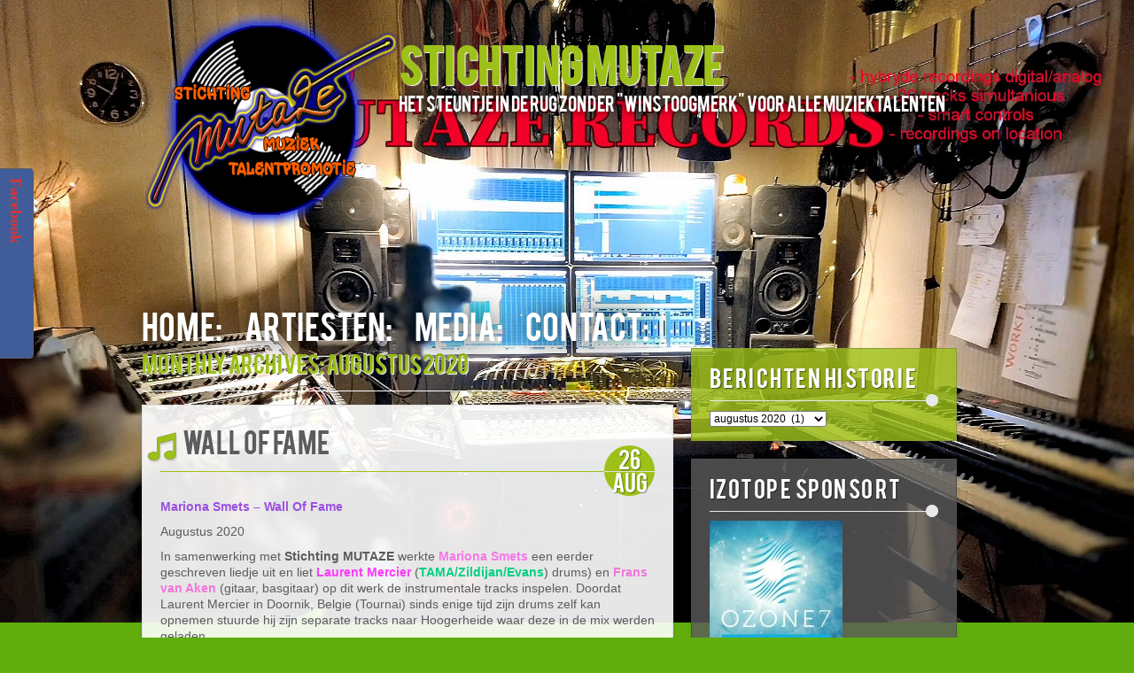

--- FILE ---
content_type: text/html; charset=UTF-8
request_url: http://mutaze.nl/index.php/2020/08/
body_size: 47604
content:
<!DOCTYPE html>
<!--[if IE 7]>
<html id="ie7" lang="nl-NL">
<![endif]-->
<!--[if IE 8]>
<html id="ie8" lang="nl-NL">
<![endif]-->
<!--[if !(IE 7) | !(IE 8)  ]><!-->
<html lang="nl-NL">
<!--<![endif]-->
<head>
<meta charset="UTF-8" />
<meta name="viewport" content="width=device-width" />
<title>augustus 2020 - STICHTING MUTAZE</title>
<link rel="profile" href="http://gmpg.org/xfn/11" />
<link rel="pingback" href="http://mutaze.nl/xmlrpc.php" />
<!--[if lt IE 9]>
<script src="http://mutaze.nl/wp-content/themes/music/js/html5.js" type="text/javascript"></script>
<![endif]-->
<meta name='robots' content='noindex, follow' />

	<!-- This site is optimized with the Yoast SEO plugin v20.5 - https://yoast.com/wordpress/plugins/seo/ -->
	<meta property="og:locale" content="nl_NL" />
	<meta property="og:type" content="website" />
	<meta property="og:title" content="augustus 2020 - STICHTING MUTAZE" />
	<meta property="og:url" content="http://mutaze.nl/index.php/2020/08/" />
	<meta property="og:site_name" content="STICHTING MUTAZE" />
	<meta name="twitter:card" content="summary_large_image" />
	<script type="application/ld+json" class="yoast-schema-graph">{"@context":"https://schema.org","@graph":[{"@type":"CollectionPage","@id":"http://mutaze.nl/index.php/2020/08/","url":"http://mutaze.nl/index.php/2020/08/","name":"augustus 2020 - STICHTING MUTAZE","isPartOf":{"@id":"https://mutaze.nl/#website"},"breadcrumb":{"@id":"http://mutaze.nl/index.php/2020/08/#breadcrumb"},"inLanguage":"nl-NL"},{"@type":"BreadcrumbList","@id":"http://mutaze.nl/index.php/2020/08/#breadcrumb","itemListElement":[{"@type":"ListItem","position":1,"name":"Home","item":"https://mutaze.nl/"},{"@type":"ListItem","position":2,"name":"Archief voor augustus 2020"}]},{"@type":"WebSite","@id":"https://mutaze.nl/#website","url":"https://mutaze.nl/","name":"STICHTING MUTAZE","description":"het steuntje in de rug zonder &quot;winstoogmerk&quot; voor alle muziektalenten","potentialAction":[{"@type":"SearchAction","target":{"@type":"EntryPoint","urlTemplate":"https://mutaze.nl/?s={search_term_string}"},"query-input":"required name=search_term_string"}],"inLanguage":"nl-NL"}]}</script>
	<!-- / Yoast SEO plugin. -->


<link rel="alternate" type="application/rss+xml" title="STICHTING MUTAZE &raquo; feed" href="http://mutaze.nl/index.php/feed/" />
<link rel="alternate" type="application/rss+xml" title="STICHTING MUTAZE &raquo; reactiesfeed" href="http://mutaze.nl/index.php/comments/feed/" />
<script type="text/javascript">
window._wpemojiSettings = {"baseUrl":"https:\/\/s.w.org\/images\/core\/emoji\/14.0.0\/72x72\/","ext":".png","svgUrl":"https:\/\/s.w.org\/images\/core\/emoji\/14.0.0\/svg\/","svgExt":".svg","source":{"concatemoji":"http:\/\/mutaze.nl\/wp-includes\/js\/wp-emoji-release.min.js?ver=6.2.8"}};
/*! This file is auto-generated */
!function(e,a,t){var n,r,o,i=a.createElement("canvas"),p=i.getContext&&i.getContext("2d");function s(e,t){p.clearRect(0,0,i.width,i.height),p.fillText(e,0,0);e=i.toDataURL();return p.clearRect(0,0,i.width,i.height),p.fillText(t,0,0),e===i.toDataURL()}function c(e){var t=a.createElement("script");t.src=e,t.defer=t.type="text/javascript",a.getElementsByTagName("head")[0].appendChild(t)}for(o=Array("flag","emoji"),t.supports={everything:!0,everythingExceptFlag:!0},r=0;r<o.length;r++)t.supports[o[r]]=function(e){if(p&&p.fillText)switch(p.textBaseline="top",p.font="600 32px Arial",e){case"flag":return s("\ud83c\udff3\ufe0f\u200d\u26a7\ufe0f","\ud83c\udff3\ufe0f\u200b\u26a7\ufe0f")?!1:!s("\ud83c\uddfa\ud83c\uddf3","\ud83c\uddfa\u200b\ud83c\uddf3")&&!s("\ud83c\udff4\udb40\udc67\udb40\udc62\udb40\udc65\udb40\udc6e\udb40\udc67\udb40\udc7f","\ud83c\udff4\u200b\udb40\udc67\u200b\udb40\udc62\u200b\udb40\udc65\u200b\udb40\udc6e\u200b\udb40\udc67\u200b\udb40\udc7f");case"emoji":return!s("\ud83e\udef1\ud83c\udffb\u200d\ud83e\udef2\ud83c\udfff","\ud83e\udef1\ud83c\udffb\u200b\ud83e\udef2\ud83c\udfff")}return!1}(o[r]),t.supports.everything=t.supports.everything&&t.supports[o[r]],"flag"!==o[r]&&(t.supports.everythingExceptFlag=t.supports.everythingExceptFlag&&t.supports[o[r]]);t.supports.everythingExceptFlag=t.supports.everythingExceptFlag&&!t.supports.flag,t.DOMReady=!1,t.readyCallback=function(){t.DOMReady=!0},t.supports.everything||(n=function(){t.readyCallback()},a.addEventListener?(a.addEventListener("DOMContentLoaded",n,!1),e.addEventListener("load",n,!1)):(e.attachEvent("onload",n),a.attachEvent("onreadystatechange",function(){"complete"===a.readyState&&t.readyCallback()})),(e=t.source||{}).concatemoji?c(e.concatemoji):e.wpemoji&&e.twemoji&&(c(e.twemoji),c(e.wpemoji)))}(window,document,window._wpemojiSettings);
</script>
<style type="text/css">
img.wp-smiley,
img.emoji {
	display: inline !important;
	border: none !important;
	box-shadow: none !important;
	height: 1em !important;
	width: 1em !important;
	margin: 0 0.07em !important;
	vertical-align: -0.1em !important;
	background: none !important;
	padding: 0 !important;
}
</style>
	<link rel='stylesheet' id='twb-open-sans-css' href='https://fonts.googleapis.com/css?family=Open+Sans%3A300%2C400%2C500%2C600%2C700%2C800&#038;display=swap&#038;ver=6.2.8' type='text/css' media='all' />
<link rel='stylesheet' id='twb-global-css' href='http://mutaze.nl/wp-content/plugins/form-maker/booster/assets/css/global.css?ver=1.0.0' type='text/css' media='all' />
<link rel='stylesheet' id='wp-block-library-css' href='http://mutaze.nl/wp-includes/css/dist/block-library/style.min.css?ver=6.2.8' type='text/css' media='all' />
<link rel='stylesheet' id='wpda_like_box_gutenberg_css-css' href='http://mutaze.nl/wp-content/plugins/like-box/includes/gutenberg/style.css?ver=6.2.8' type='text/css' media='all' />
<link rel='stylesheet' id='classic-theme-styles-css' href='http://mutaze.nl/wp-includes/css/classic-themes.min.css?ver=6.2.8' type='text/css' media='all' />
<style id='global-styles-inline-css' type='text/css'>
body{--wp--preset--color--black: #000000;--wp--preset--color--cyan-bluish-gray: #abb8c3;--wp--preset--color--white: #ffffff;--wp--preset--color--pale-pink: #f78da7;--wp--preset--color--vivid-red: #cf2e2e;--wp--preset--color--luminous-vivid-orange: #ff6900;--wp--preset--color--luminous-vivid-amber: #fcb900;--wp--preset--color--light-green-cyan: #7bdcb5;--wp--preset--color--vivid-green-cyan: #00d084;--wp--preset--color--pale-cyan-blue: #8ed1fc;--wp--preset--color--vivid-cyan-blue: #0693e3;--wp--preset--color--vivid-purple: #9b51e0;--wp--preset--gradient--vivid-cyan-blue-to-vivid-purple: linear-gradient(135deg,rgba(6,147,227,1) 0%,rgb(155,81,224) 100%);--wp--preset--gradient--light-green-cyan-to-vivid-green-cyan: linear-gradient(135deg,rgb(122,220,180) 0%,rgb(0,208,130) 100%);--wp--preset--gradient--luminous-vivid-amber-to-luminous-vivid-orange: linear-gradient(135deg,rgba(252,185,0,1) 0%,rgba(255,105,0,1) 100%);--wp--preset--gradient--luminous-vivid-orange-to-vivid-red: linear-gradient(135deg,rgba(255,105,0,1) 0%,rgb(207,46,46) 100%);--wp--preset--gradient--very-light-gray-to-cyan-bluish-gray: linear-gradient(135deg,rgb(238,238,238) 0%,rgb(169,184,195) 100%);--wp--preset--gradient--cool-to-warm-spectrum: linear-gradient(135deg,rgb(74,234,220) 0%,rgb(151,120,209) 20%,rgb(207,42,186) 40%,rgb(238,44,130) 60%,rgb(251,105,98) 80%,rgb(254,248,76) 100%);--wp--preset--gradient--blush-light-purple: linear-gradient(135deg,rgb(255,206,236) 0%,rgb(152,150,240) 100%);--wp--preset--gradient--blush-bordeaux: linear-gradient(135deg,rgb(254,205,165) 0%,rgb(254,45,45) 50%,rgb(107,0,62) 100%);--wp--preset--gradient--luminous-dusk: linear-gradient(135deg,rgb(255,203,112) 0%,rgb(199,81,192) 50%,rgb(65,88,208) 100%);--wp--preset--gradient--pale-ocean: linear-gradient(135deg,rgb(255,245,203) 0%,rgb(182,227,212) 50%,rgb(51,167,181) 100%);--wp--preset--gradient--electric-grass: linear-gradient(135deg,rgb(202,248,128) 0%,rgb(113,206,126) 100%);--wp--preset--gradient--midnight: linear-gradient(135deg,rgb(2,3,129) 0%,rgb(40,116,252) 100%);--wp--preset--duotone--dark-grayscale: url('#wp-duotone-dark-grayscale');--wp--preset--duotone--grayscale: url('#wp-duotone-grayscale');--wp--preset--duotone--purple-yellow: url('#wp-duotone-purple-yellow');--wp--preset--duotone--blue-red: url('#wp-duotone-blue-red');--wp--preset--duotone--midnight: url('#wp-duotone-midnight');--wp--preset--duotone--magenta-yellow: url('#wp-duotone-magenta-yellow');--wp--preset--duotone--purple-green: url('#wp-duotone-purple-green');--wp--preset--duotone--blue-orange: url('#wp-duotone-blue-orange');--wp--preset--font-size--small: 13px;--wp--preset--font-size--medium: 20px;--wp--preset--font-size--large: 36px;--wp--preset--font-size--x-large: 42px;--wp--preset--spacing--20: 0.44rem;--wp--preset--spacing--30: 0.67rem;--wp--preset--spacing--40: 1rem;--wp--preset--spacing--50: 1.5rem;--wp--preset--spacing--60: 2.25rem;--wp--preset--spacing--70: 3.38rem;--wp--preset--spacing--80: 5.06rem;--wp--preset--shadow--natural: 6px 6px 9px rgba(0, 0, 0, 0.2);--wp--preset--shadow--deep: 12px 12px 50px rgba(0, 0, 0, 0.4);--wp--preset--shadow--sharp: 6px 6px 0px rgba(0, 0, 0, 0.2);--wp--preset--shadow--outlined: 6px 6px 0px -3px rgba(255, 255, 255, 1), 6px 6px rgba(0, 0, 0, 1);--wp--preset--shadow--crisp: 6px 6px 0px rgba(0, 0, 0, 1);}:where(.is-layout-flex){gap: 0.5em;}body .is-layout-flow > .alignleft{float: left;margin-inline-start: 0;margin-inline-end: 2em;}body .is-layout-flow > .alignright{float: right;margin-inline-start: 2em;margin-inline-end: 0;}body .is-layout-flow > .aligncenter{margin-left: auto !important;margin-right: auto !important;}body .is-layout-constrained > .alignleft{float: left;margin-inline-start: 0;margin-inline-end: 2em;}body .is-layout-constrained > .alignright{float: right;margin-inline-start: 2em;margin-inline-end: 0;}body .is-layout-constrained > .aligncenter{margin-left: auto !important;margin-right: auto !important;}body .is-layout-constrained > :where(:not(.alignleft):not(.alignright):not(.alignfull)){max-width: var(--wp--style--global--content-size);margin-left: auto !important;margin-right: auto !important;}body .is-layout-constrained > .alignwide{max-width: var(--wp--style--global--wide-size);}body .is-layout-flex{display: flex;}body .is-layout-flex{flex-wrap: wrap;align-items: center;}body .is-layout-flex > *{margin: 0;}:where(.wp-block-columns.is-layout-flex){gap: 2em;}.has-black-color{color: var(--wp--preset--color--black) !important;}.has-cyan-bluish-gray-color{color: var(--wp--preset--color--cyan-bluish-gray) !important;}.has-white-color{color: var(--wp--preset--color--white) !important;}.has-pale-pink-color{color: var(--wp--preset--color--pale-pink) !important;}.has-vivid-red-color{color: var(--wp--preset--color--vivid-red) !important;}.has-luminous-vivid-orange-color{color: var(--wp--preset--color--luminous-vivid-orange) !important;}.has-luminous-vivid-amber-color{color: var(--wp--preset--color--luminous-vivid-amber) !important;}.has-light-green-cyan-color{color: var(--wp--preset--color--light-green-cyan) !important;}.has-vivid-green-cyan-color{color: var(--wp--preset--color--vivid-green-cyan) !important;}.has-pale-cyan-blue-color{color: var(--wp--preset--color--pale-cyan-blue) !important;}.has-vivid-cyan-blue-color{color: var(--wp--preset--color--vivid-cyan-blue) !important;}.has-vivid-purple-color{color: var(--wp--preset--color--vivid-purple) !important;}.has-black-background-color{background-color: var(--wp--preset--color--black) !important;}.has-cyan-bluish-gray-background-color{background-color: var(--wp--preset--color--cyan-bluish-gray) !important;}.has-white-background-color{background-color: var(--wp--preset--color--white) !important;}.has-pale-pink-background-color{background-color: var(--wp--preset--color--pale-pink) !important;}.has-vivid-red-background-color{background-color: var(--wp--preset--color--vivid-red) !important;}.has-luminous-vivid-orange-background-color{background-color: var(--wp--preset--color--luminous-vivid-orange) !important;}.has-luminous-vivid-amber-background-color{background-color: var(--wp--preset--color--luminous-vivid-amber) !important;}.has-light-green-cyan-background-color{background-color: var(--wp--preset--color--light-green-cyan) !important;}.has-vivid-green-cyan-background-color{background-color: var(--wp--preset--color--vivid-green-cyan) !important;}.has-pale-cyan-blue-background-color{background-color: var(--wp--preset--color--pale-cyan-blue) !important;}.has-vivid-cyan-blue-background-color{background-color: var(--wp--preset--color--vivid-cyan-blue) !important;}.has-vivid-purple-background-color{background-color: var(--wp--preset--color--vivid-purple) !important;}.has-black-border-color{border-color: var(--wp--preset--color--black) !important;}.has-cyan-bluish-gray-border-color{border-color: var(--wp--preset--color--cyan-bluish-gray) !important;}.has-white-border-color{border-color: var(--wp--preset--color--white) !important;}.has-pale-pink-border-color{border-color: var(--wp--preset--color--pale-pink) !important;}.has-vivid-red-border-color{border-color: var(--wp--preset--color--vivid-red) !important;}.has-luminous-vivid-orange-border-color{border-color: var(--wp--preset--color--luminous-vivid-orange) !important;}.has-luminous-vivid-amber-border-color{border-color: var(--wp--preset--color--luminous-vivid-amber) !important;}.has-light-green-cyan-border-color{border-color: var(--wp--preset--color--light-green-cyan) !important;}.has-vivid-green-cyan-border-color{border-color: var(--wp--preset--color--vivid-green-cyan) !important;}.has-pale-cyan-blue-border-color{border-color: var(--wp--preset--color--pale-cyan-blue) !important;}.has-vivid-cyan-blue-border-color{border-color: var(--wp--preset--color--vivid-cyan-blue) !important;}.has-vivid-purple-border-color{border-color: var(--wp--preset--color--vivid-purple) !important;}.has-vivid-cyan-blue-to-vivid-purple-gradient-background{background: var(--wp--preset--gradient--vivid-cyan-blue-to-vivid-purple) !important;}.has-light-green-cyan-to-vivid-green-cyan-gradient-background{background: var(--wp--preset--gradient--light-green-cyan-to-vivid-green-cyan) !important;}.has-luminous-vivid-amber-to-luminous-vivid-orange-gradient-background{background: var(--wp--preset--gradient--luminous-vivid-amber-to-luminous-vivid-orange) !important;}.has-luminous-vivid-orange-to-vivid-red-gradient-background{background: var(--wp--preset--gradient--luminous-vivid-orange-to-vivid-red) !important;}.has-very-light-gray-to-cyan-bluish-gray-gradient-background{background: var(--wp--preset--gradient--very-light-gray-to-cyan-bluish-gray) !important;}.has-cool-to-warm-spectrum-gradient-background{background: var(--wp--preset--gradient--cool-to-warm-spectrum) !important;}.has-blush-light-purple-gradient-background{background: var(--wp--preset--gradient--blush-light-purple) !important;}.has-blush-bordeaux-gradient-background{background: var(--wp--preset--gradient--blush-bordeaux) !important;}.has-luminous-dusk-gradient-background{background: var(--wp--preset--gradient--luminous-dusk) !important;}.has-pale-ocean-gradient-background{background: var(--wp--preset--gradient--pale-ocean) !important;}.has-electric-grass-gradient-background{background: var(--wp--preset--gradient--electric-grass) !important;}.has-midnight-gradient-background{background: var(--wp--preset--gradient--midnight) !important;}.has-small-font-size{font-size: var(--wp--preset--font-size--small) !important;}.has-medium-font-size{font-size: var(--wp--preset--font-size--medium) !important;}.has-large-font-size{font-size: var(--wp--preset--font-size--large) !important;}.has-x-large-font-size{font-size: var(--wp--preset--font-size--x-large) !important;}
.wp-block-navigation a:where(:not(.wp-element-button)){color: inherit;}
:where(.wp-block-columns.is-layout-flex){gap: 2em;}
.wp-block-pullquote{font-size: 1.5em;line-height: 1.6;}
</style>
<link rel='stylesheet' id='music-style-css' href='http://mutaze.nl/wp-content/themes/music/style.css?ver=6.2.8' type='text/css' media='all' />
<link rel='stylesheet' id='youtube-channel-gallery-css' href='http://mutaze.nl/wp-content/plugins/youtube-channel-gallery/styles.css?ver=6.2.8' type='text/css' media='all' />
<link rel='stylesheet' id='jquery.magnific-popup-css' href='http://mutaze.nl/wp-content/plugins/youtube-channel-gallery/magnific-popup.css?ver=6.2.8' type='text/css' media='all' />
<link rel='stylesheet' id='animated-css' href='http://mutaze.nl/wp-content/plugins/like-box/includes/style/effects.css?ver=6.2.8' type='text/css' media='all' />
<link rel='stylesheet' id='front_end_like_box-css' href='http://mutaze.nl/wp-content/plugins/like-box/includes/style/style.css?ver=6.2.8' type='text/css' media='all' />
<link rel='stylesheet' id='dashicons-css' href='http://mutaze.nl/wp-includes/css/dashicons.min.css?ver=6.2.8' type='text/css' media='all' />
<link rel='stylesheet' id='thickbox-css' href='http://mutaze.nl/wp-includes/js/thickbox/thickbox.css?ver=6.2.8' type='text/css' media='all' />
<script type='text/javascript' src='http://mutaze.nl/wp-includes/js/jquery/jquery.min.js?ver=3.6.4' id='jquery-core-js'></script>
<script type='text/javascript' src='http://mutaze.nl/wp-includes/js/jquery/jquery-migrate.min.js?ver=3.4.0' id='jquery-migrate-js'></script>
<script type='text/javascript' src='http://mutaze.nl/wp-content/plugins/form-maker/booster/assets/js/circle-progress.js?ver=1.2.2' id='twb-circle-js'></script>
<script type='text/javascript' id='twb-global-js-extra'>
/* <![CDATA[ */
var twb = {"nonce":"aad3fca22a","ajax_url":"http:\/\/mutaze.nl\/wp-admin\/admin-ajax.php","plugin_url":"http:\/\/mutaze.nl\/wp-content\/plugins\/form-maker\/booster","href":"http:\/\/mutaze.nl\/wp-admin\/admin.php?page=twb_form-maker"};
var twb = {"nonce":"aad3fca22a","ajax_url":"http:\/\/mutaze.nl\/wp-admin\/admin-ajax.php","plugin_url":"http:\/\/mutaze.nl\/wp-content\/plugins\/form-maker\/booster","href":"http:\/\/mutaze.nl\/wp-admin\/admin.php?page=twb_form-maker"};
/* ]]> */
</script>
<script type='text/javascript' src='http://mutaze.nl/wp-content/plugins/form-maker/booster/assets/js/global.js?ver=1.0.0' id='twb-global-js'></script>
<script type='text/javascript' src='http://mutaze.nl/wp-content/plugins/like-box/includes/javascript/front_end_js.js?ver=6.2.8' id='like-box-front-end-js'></script>
<link rel="https://api.w.org/" href="http://mutaze.nl/index.php/wp-json/" /><link rel="EditURI" type="application/rsd+xml" title="RSD" href="http://mutaze.nl/xmlrpc.php?rsd" />
<link rel="wlwmanifest" type="application/wlwmanifest+xml" href="http://mutaze.nl/wp-includes/wlwmanifest.xml" />
<meta name="generator" content="WordPress 6.2.8" />
	<style type="text/css">
			#site-title a,
		#site-description {
			color: #074596 !important;
		}
		</style>
	<style type="text/css" id="custom-background-css">
body.custom-background { background-color: #60ad0d; background-image: url("http://mutaze.nl/wp-content/uploads/2021/12/studio-mutaze.jpg"); background-position: center top; background-size: contain; background-repeat: no-repeat; background-attachment: fixed; }
</style>
			<style type="text/css" id="wp-custom-css">
			#primary #content .post {
	background-color: rgba(255,255,255,0.9);
}

#header ul li a {
	color: #fff;
	text-shadow: 0px 0px 30px #000;
}

#site-description {
	color: #ffffff !important;
  text-shadow: 0px 0px 10px #000;
}		</style>
		</head>
<body class="archive date custom-background single-author">
<div id="page" class="hfeed">
	<div id="header">
    	<a href="http://mutaze.nl/" class="alignleft" title="STICHTING MUTAZE">
    	    		 <img src="http://mutaze.nl/wp-content/uploads/2017/06/cropped-cropped-pag3-actueel-2016_10_15-09_09_06-UTC.png" class="logo" alt="logo" />
    	     	</a> 
    	<h1 class="alignleft"><a href="http://mutaze.nl/">STICHTING MUTAZE</a></h1>
    	<h2 id="site-description" class="alignleft">het steuntje in de rug zonder &quot;winstoogmerk&quot; voor alle muziektalenten</h2>
        <div class="clr"></div>
		<div class="menu"><ul id="menu-menu" class="menu"><li id="menu-item-157" class="menu-item menu-item-type-custom menu-item-object-custom menu-item-home menu-item-has-children menu-item-157"><a title="berichten" href="http://mutaze.nl/">HOME:</a>
<ul class="sub-menu">
	<li id="menu-item-38" class="menu-item menu-item-type-post_type menu-item-object-page menu-item-38"><a href="http://mutaze.nl/index.php/het-mutaze-team/">Het MuTaZe Team</a></li>
	<li id="menu-item-239" class="menu-item menu-item-type-post_type menu-item-object-page menu-item-239"><a href="http://mutaze.nl/index.php/voordat-je-in-de-studio-gaat-opnemen/">VOORDAT JE IN DE STUDIO GAAT OPNEMEN!</a></li>
	<li id="menu-item-93" class="menu-item menu-item-type-post_type menu-item-object-page menu-item-93"><a href="http://mutaze.nl/index.php/informatie/onze-techniek/">Onze techniek</a></li>
	<li id="menu-item-147" class="menu-item menu-item-type-post_type menu-item-object-page menu-item-147"><a href="http://mutaze.nl/index.php/informatie/">MUTAZE voor jou?</a></li>
	<li id="menu-item-585" class="menu-item menu-item-type-post_type menu-item-object-page menu-item-585"><a href="http://mutaze.nl/index.php/studiopartners-van-mutaze/">STUDIOPARTNERS VAN MUTAZE:</a></li>
	<li id="menu-item-1233" class="menu-item menu-item-type-post_type menu-item-object-page menu-item-1233"><a href="http://mutaze.nl/index.php/coronaproof-met-mutaze/">CORONAPROOF met MUTAZE</a></li>
</ul>
</li>
<li id="menu-item-686" class="menu-item menu-item-type-post_type menu-item-object-page menu-item-has-children menu-item-686"><a href="http://mutaze.nl/index.php/artiestenpagina/">ARTIESTEN:</a>
<ul class="sub-menu">
	<li id="menu-item-1107" class="menu-item menu-item-type-post_type menu-item-object-page menu-item-1107"><a href="http://mutaze.nl/index.php/mariona-smets/">MARIONA SMETS</a></li>
	<li id="menu-item-1065" class="menu-item menu-item-type-post_type menu-item-object-page menu-item-1065"><a href="http://mutaze.nl/index.php/eddie-conard-musician-and-allrounder/">eddie conard, musician and allrounder</a></li>
	<li id="menu-item-611" class="menu-item menu-item-type-post_type menu-item-object-page menu-item-611"><a href="http://mutaze.nl/index.php/artiestenpagina-2/">DIRK VAN DER LINDEN</a></li>
	<li id="menu-item-925" class="menu-item menu-item-type-post_type menu-item-object-page menu-item-925"><a href="http://mutaze.nl/index.php/victor-da-costa-gitarist/">Victor da Costa, Gitarist</a></li>
	<li id="menu-item-671" class="menu-item menu-item-type-post_type menu-item-object-page menu-item-671"><a href="http://mutaze.nl/index.php/chris-van-nauw-gitarist/">Chris Van Nauw, gitarist</a></li>
	<li id="menu-item-871" class="menu-item menu-item-type-post_type menu-item-object-page menu-item-871"><a href="http://mutaze.nl/index.php/ron-lieberton-artiest-selfkantstudio/">RON LIEBERTON, ARTIEST / SELFKANTSTUDIO</a></li>
	<li id="menu-item-704" class="menu-item menu-item-type-post_type menu-item-object-page menu-item-704"><a href="http://mutaze.nl/index.php/jeff-wisnom/">Jeff Wisnom</a></li>
	<li id="menu-item-885" class="menu-item menu-item-type-post_type menu-item-object-page menu-item-885"><a href="http://mutaze.nl/index.php/maureen-alberg-vocalist/">MAUREEN ALBERG, VOCALIST</a></li>
	<li id="menu-item-732" class="menu-item menu-item-type-post_type menu-item-object-page menu-item-732"><a href="http://mutaze.nl/index.php/david-a-pritchett-songwriter/">David A. Pritchett, songwriter</a></li>
	<li id="menu-item-860" class="menu-item menu-item-type-post_type menu-item-object-page menu-item-860"><a href="http://mutaze.nl/index.php/jean-van-lint-vocals-and-contrabas/">Jean Van Lint (Vocals/Contrabas)</a></li>
	<li id="menu-item-739" class="menu-item menu-item-type-post_type menu-item-object-page menu-item-739"><a href="http://mutaze.nl/index.php/charllotte-karlsted-singer-and-songwriter/">Charllotte Karlsted, singer and songwriter</a></li>
	<li id="menu-item-769" class="menu-item menu-item-type-post_type menu-item-object-page menu-item-769"><a href="http://mutaze.nl/index.php/armand-nelen-singersongwriter/">ARMAND NELEN, singer/songwriter</a></li>
</ul>
</li>
<li id="menu-item-35" class="menu-item menu-item-type-post_type menu-item-object-page menu-item-has-children menu-item-35"><a href="http://mutaze.nl/index.php/informatie/">MEDIA:</a>
<ul class="sub-menu">
	<li id="menu-item-979" class="menu-item menu-item-type-post_type menu-item-object-page menu-item-979"><a href="http://mutaze.nl/index.php/pete-lincoln-in-de-cacaofabriek/">PETE LINCOLN in de CACAOFABRIEK</a></li>
	<li id="menu-item-171" class="menu-item menu-item-type-post_type menu-item-object-page menu-item-171"><a href="http://mutaze.nl/index.php/elsa-van-hermon-van-omroep-zeeland-in-gesprek-met-frans-van-aken-over-oprichting-mutaze/">Elsa van Hermon van OMroep Zeeland in gesprek met Frans van Aken over oprichting MUTAZE</a></li>
	<li id="menu-item-70" class="menu-item menu-item-type-post_type menu-item-object-page menu-item-70"><a href="http://mutaze.nl/index.php/tim-time-talent/">Tim Time Talent</a></li>
</ul>
</li>
<li id="menu-item-28" class="menu-item menu-item-type-post_type menu-item-object-page menu-item-has-children menu-item-28"><a href="http://mutaze.nl/index.php/contact/">CONTACT:</a>
<ul class="sub-menu">
	<li id="menu-item-31" class="menu-item menu-item-type-post_type menu-item-object-page menu-item-31"><a href="http://mutaze.nl/index.php/libro-de-visitas/">Gastenboek</a></li>
</ul>
</li>
</ul></div>	</div>
			<!-- #access -->

	<div id="main">

		<div id="primary"  >
			<div id="content" role="main">

			
				<header class="page-header">
					<h1 class="page-title">
													Monthly Archives: <span>augustus 2020</span>											</h1>
				</header>

				
								
						<article id="post-1175" class="post-1175 post type-post status-publish format-standard hentry category-uncategorized">
		<div class="note"></div>
        <header class="entry-header">
        							<h2 class="entry-title"><a href="http://mutaze.nl/index.php/2020/08/26/wall-of-fame/" title="Permalink to WALL OF FAME" rel="bookmark">WALL OF FAME</a> 
								<span class="date">			
					<div class="entry-meta">
						26<br />
		                aug					</div><!-- .entry-meta -->
				</span>
							</h2>

					</header><!-- .entry-header -->

				<div class="entry-content">
			
<p><strong><span class="has-inline-color has-vivid-purple-color">Mariona Smets &#8211; Wall Of Fame</span></strong></p>



<p>Augustus 2020</p>



<p>In samenwerking met <strong>Stichting MUTAZE</strong> werkte <a href="http://www.mariona.be"><span style="color:#f479e8" class="has-inline-color"><strong>Mariona Smets</strong></span></a> een eerder geschreven liedje uit en liet <a href="https://www.youtube.com/user/TamaBenelux/featured"><span style="color:#fd3bfd" class="has-inline-color"><strong>Laurent Mercier</strong></span></a> (<strong><a href="https://hoshinoeurope.com/tama-dealers-benelux/"><span class="has-inline-color has-vivid-green-cyan-color">TAMA/Zildijan/Evans</span></a></strong>) drums) en <a href="http://mutaze.nl/index.php/het-mutaze-team/"><span style="color:#f176db" class="has-inline-color"><strong>Frans van Aken</strong></span></a> (gitaar, basgitaar) op dit werk de instrumentale tracks inspelen. Doordat Laurent Mercier in Doornik, Belgie (Tournai) sinds enige tijd zijn drums zelf kan opnemen stuurde hij zijn separate tracks naar Hoogerheide waar deze in de mix werden geladen. </p>



<p>Covid-19 was voor Mariona Smets de reden om eerder dit jaar &#8220;In Quarantaine&#8221; te schrijven op een bestaande melodie en maakte er een heuse videoclip bij. Diverse vrienden van Stichting MUTAZE hebben geholpen met de totstandkoming van deze productie. Door een onverwacht succes besloot zij door te gaan met een aantal liedjes die zij eerder schreef. </p>



<div class="wp-block-image"><figure class="aligncenter size-large is-resized"><img decoding="async" src="http://mutaze.nl/wp-content/uploads/2020/08/117913193_10221111474447885_2732274100092083265_o_LI.jpg" alt="" class="wp-image-1182" width="422" height="754" srcset="http://mutaze.nl/wp-content/uploads/2020/08/117913193_10221111474447885_2732274100092083265_o_LI.jpg 336w, http://mutaze.nl/wp-content/uploads/2020/08/117913193_10221111474447885_2732274100092083265_o_LI-168x300.jpg 168w" sizes="(max-width: 422px) 100vw, 422px" /></figure></div>



<p>Na de vervaardiging van de complete backtrack heeft zij de leadvocals ingezongen met de LEWITT LCT441 Flex in de &#8220;vintage&#8221; (oude) Soundcraft studiomixer. Deze combinatie geeft een krachtig maar ruisvrij signaal in Cubase 10.5 Pro op 48.000 kHz/ 32bit. Op deze manier ontstaat er een leadsignaal met een groot frequentiespectrum en een flinke headroom. </p>



<p>Mariona Smets en Frans van Aken hebben samen de mixage voor hun rekening genomen en enige tijd later is de audiomix ook in de MUTAZE- studio gemastered. <a href="http://mariona.be/">http://mariona.be/</a></p>



<figure class="wp-block-embed-youtube wp-block-embed is-type-video is-provider-youtube wp-embed-aspect-16-9 wp-has-aspect-ratio"><div class="wp-block-embed__wrapper">
<iframe loading="lazy" title="Wall Of Fame - Mariona Smets - Official videoclip" width="584" height="329" src="https://www.youtube.com/embed/-d0nU4hY4qg?feature=oembed" frameborder="0" allow="accelerometer; autoplay; encrypted-media; gyroscope; picture-in-picture" allowfullscreen></iframe>
</div></figure>



<div class="wp-block-image"><figure class="aligncenter size-large is-resized"><img decoding="async" loading="lazy" src="http://mutaze.nl/wp-content/uploads/2020/08/117115878_3412899448742088_3343324028321780641_n.jpg" alt="" class="wp-image-1176" width="375" height="375" srcset="http://mutaze.nl/wp-content/uploads/2020/08/117115878_3412899448742088_3343324028321780641_n.jpg 960w, http://mutaze.nl/wp-content/uploads/2020/08/117115878_3412899448742088_3343324028321780641_n-300x300.jpg 300w, http://mutaze.nl/wp-content/uploads/2020/08/117115878_3412899448742088_3343324028321780641_n-150x150.jpg 150w, http://mutaze.nl/wp-content/uploads/2020/08/117115878_3412899448742088_3343324028321780641_n-768x768.jpg 768w" sizes="(max-width: 375px) 100vw, 375px" /></figure></div>



<p class="has-text-align-center"><a href="https://www.facebook.com/mariona.smets">https://www.facebook.com/mariona.smets</a></p>



<p></p>
					</div><!-- .entry-content -->
		
		<footer class="entry-meta">
						<div class="alignleft">
				<a href="http://mutaze.nl/index.php/2020/08/26/wall-of-fame/#respond" class="comments-link" >No comments</a>			</div>
			<span class="sep"> | </span>
						
												<span class="cat-links">
				<span class="entry-utility-prep entry-utility-prep-cat-links">Posted in</span> <a href="http://mutaze.nl/index.php/category/uncategorized/" rel="category tag">Uncategorized</a>			</span>
															
						
			
			            
            

					</footer><!-- .entry-meta -->
	</article><!-- #post-1175 -->

				
				
			
			</div><!-- #content -->
		</section><!-- #primary -->
		</div>
	<div id="secondary" class="widget-area" role="complementary">
		<aside id="archives-5" class="widget widget_archive"><h3 class="widget-title">BERICHTEN HISTORIE </h3>		<label class="screen-reader-text" for="archives-dropdown-5">BERICHTEN HISTORIE </label>
		<select id="archives-dropdown-5" name="archive-dropdown">
			
			<option value="">Maand selecteren</option>
				<option value='http://mutaze.nl/index.php/2022/12/'> december 2022 &nbsp;(1)</option>
	<option value='http://mutaze.nl/index.php/2021/12/'> december 2021 &nbsp;(1)</option>
	<option value='http://mutaze.nl/index.php/2021/03/'> maart 2021 &nbsp;(1)</option>
	<option value='http://mutaze.nl/index.php/2020/11/'> november 2020 &nbsp;(1)</option>
	<option value='http://mutaze.nl/index.php/2020/10/'> oktober 2020 &nbsp;(1)</option>
	<option value='http://mutaze.nl/index.php/2020/08/' selected='selected'> augustus 2020 &nbsp;(1)</option>
	<option value='http://mutaze.nl/index.php/2019/03/'> maart 2019 &nbsp;(1)</option>
	<option value='http://mutaze.nl/index.php/2018/09/'> september 2018 &nbsp;(1)</option>
	<option value='http://mutaze.nl/index.php/2017/10/'> oktober 2017 &nbsp;(1)</option>
	<option value='http://mutaze.nl/index.php/2017/08/'> augustus 2017 &nbsp;(1)</option>
	<option value='http://mutaze.nl/index.php/2017/05/'> mei 2017 &nbsp;(1)</option>
	<option value='http://mutaze.nl/index.php/2017/04/'> april 2017 &nbsp;(1)</option>
	<option value='http://mutaze.nl/index.php/2017/03/'> maart 2017 &nbsp;(1)</option>
	<option value='http://mutaze.nl/index.php/2017/02/'> februari 2017 &nbsp;(2)</option>
	<option value='http://mutaze.nl/index.php/2016/12/'> december 2016 &nbsp;(1)</option>
	<option value='http://mutaze.nl/index.php/2016/11/'> november 2016 &nbsp;(1)</option>
	<option value='http://mutaze.nl/index.php/2016/09/'> september 2016 &nbsp;(2)</option>
	<option value='http://mutaze.nl/index.php/2016/08/'> augustus 2016 &nbsp;(1)</option>
	<option value='http://mutaze.nl/index.php/2016/07/'> juli 2016 &nbsp;(3)</option>
	<option value='http://mutaze.nl/index.php/2016/06/'> juni 2016 &nbsp;(1)</option>
	<option value='http://mutaze.nl/index.php/2016/05/'> mei 2016 &nbsp;(1)</option>
	<option value='http://mutaze.nl/index.php/2016/04/'> april 2016 &nbsp;(2)</option>
	<option value='http://mutaze.nl/index.php/2016/03/'> maart 2016 &nbsp;(2)</option>
	<option value='http://mutaze.nl/index.php/2016/01/'> januari 2016 &nbsp;(1)</option>
	<option value='http://mutaze.nl/index.php/2015/12/'> december 2015 &nbsp;(3)</option>
	<option value='http://mutaze.nl/index.php/2015/11/'> november 2015 &nbsp;(3)</option>
	<option value='http://mutaze.nl/index.php/2015/10/'> oktober 2015 &nbsp;(3)</option>
	<option value='http://mutaze.nl/index.php/2015/09/'> september 2015 &nbsp;(5)</option>
	<option value='http://mutaze.nl/index.php/2015/06/'> juni 2015 &nbsp;(2)</option>
	<option value='http://mutaze.nl/index.php/2015/05/'> mei 2015 &nbsp;(3)</option>

		</select>

<script type="text/javascript">
/* <![CDATA[ */
(function() {
	var dropdown = document.getElementById( "archives-dropdown-5" );
	function onSelectChange() {
		if ( dropdown.options[ dropdown.selectedIndex ].value !== '' ) {
			document.location.href = this.options[ this.selectedIndex ].value;
		}
	}
	dropdown.onchange = onSelectChange;
})();
/* ]]> */
</script>
			</aside><aside id="widget_sp_image-13" class="widget widget_sp_image"><h3 class="widget-title">IZOTOPE sponsort </h3><a href="https://www.izotope.com/en/products/master-and-deliver/ozone-elements.html#&#038;panel1-1" target="_self" class="widget_sp_image-image-link" title="IZOTOPE sponsort "><img width="150" height="150" alt="IZOTOPE sponsort " class="attachment-thumbnail" style="max-width: 100%;" src="http://mutaze.nl/wp-content/uploads/2016/12/maxresdefault-150x150.jpg" /></a><div class="widget_sp_image-description" ><p>IZOTOPE sponsort Stichting MUTAZE met</p>
<p>OZONE 7 Elements mastering programma<br />
dit mastering programma is geïnstalleerd in onze<br />
CUBASEpro 9.5. Het resultaat is een duidelijkere, frissere, vollere MASTER; in vele gevallen maakt OZONE 7 de master volwassen......</p>
<p>Thanks IZOTOPE, we recommend you!</p>
</div></aside><aside id="widget_sp_image-9" class="widget widget_sp_image"><h3 class="widget-title">wordt donateur van stichting MUTAZE</h3><img width="250" height="250" alt="wordt donateur van stichting MUTAZE" class="attachment-full aligncenter" style="max-width: 100%;" srcset="http://mutaze.nl/wp-content/uploads/2015/11/timthumb.png 250w, http://mutaze.nl/wp-content/uploads/2015/11/timthumb-150x150.png 150w" sizes="(max-width: 250px) 100vw, 250px" src="http://mutaze.nl/wp-content/uploads/2015/11/timthumb.png" /><div class="widget_sp_image-description" ><p>Wilt U ons een financiële donatie doen om ons te steunen met de uitvoering van onze stichting? Steun met een bedrag dat u stort op Rabobank: rek nr:<br />
NL13 RABO 0305 5657 29 o.v.v. Donatie Stichting MUTAZE</p>
</div></aside><aside id="widget_sp_image-6" class="widget widget_sp_image"><h3 class="widget-title">Partnership with LUCY MALHEUR</h3><a href="http://lucymalheur.com/" target="_blank" class="widget_sp_image-image-link" title="Partnership with LUCY MALHEUR"><img width="260" height="260" alt="Wij werken samen met Lucy Malheur, Germany" class="attachment-full aligncenter" style="max-width: 100%;" srcset="http://mutaze.nl/wp-content/uploads/2015/10/ontheroad.jpg 260w, http://mutaze.nl/wp-content/uploads/2015/10/ontheroad-150x150.jpg 150w" sizes="(max-width: 260px) 100vw, 260px" src="http://mutaze.nl/wp-content/uploads/2015/10/ontheroad.jpg" /></a><div class="widget_sp_image-description" ><p>Projectmatige samenwerking met singer/songwriter/producent<br />
LUCY MALHEUR</p>
</div></aside><aside id="widget_sp_image-10" class="widget widget_sp_image"><h3 class="widget-title">HEEFT U EEN EVENT? &#8230;lees dan dit&#8230;.</h3><img width="300" height="169" alt="HEEFT U EEN EVENT? &#8230;lees dan dit&#8230;." class="attachment-medium" style="max-width: 100%;" srcset="http://mutaze.nl/wp-content/uploads/2016/01/11794062_1047267668625384_6163685161712891712_o-300x169.jpg 300w, http://mutaze.nl/wp-content/uploads/2016/01/11794062_1047267668625384_6163685161712891712_o-768x433.jpg 768w, http://mutaze.nl/wp-content/uploads/2016/01/11794062_1047267668625384_6163685161712891712_o-1024x577.jpg 1024w, http://mutaze.nl/wp-content/uploads/2016/01/11794062_1047267668625384_6163685161712891712_o-500x282.jpg 500w, http://mutaze.nl/wp-content/uploads/2016/01/11794062_1047267668625384_6163685161712891712_o.jpg 2048w" sizes="(max-width: 300px) 100vw, 300px" src="http://mutaze.nl/wp-content/uploads/2016/01/11794062_1047267668625384_6163685161712891712_o-300x169.jpg" /><div class="widget_sp_image-description" ><p>Heeft u een EVENEMENT waarbij Stichting MUTAZE u kan helpen en bijstaan met ARTIESTEN: richt u dan per email aan ons: info.mutaze@gmail.com</p>
<p>Voorbeeld:<br />
Krabbefoor 2015 Bergen op Zoom<br />
Event: TIM TIME TALENT STAGE</p>
</div></aside><aside id="text-3" class="widget widget_text"><h3 class="widget-title">Impressum</h3>			<div class="textwidget"><p>Stichting MuTaZe<br />
Muziek Talentpromotie Zeeland<br />
De Tulp 32<br />
4631AJ Hoogerheide</p>
<p>Telefoon: +31 649361776</p>
<p>KvK: 63221595</p>
<p>Rabobank: rek nr:<br />
NL13 RABO 0305 5657 29</p>
<p>BESTUUR: </p>
<p>A.Th.S. van der Wijst<br />
Hoogerheide,<br />
Voorzitter.</p>
<p>A.C. Bakker<br />
Bergen op Zoom,<br />
Secretaris.</p>
<p>F.J. van Aken<br />
Hoogerheide,<br />
Penningmeester en dagelijks bestuur.</p>
</div>
		</aside><aside id="search-4" class="widget widget_search"><h3 class="widget-title">zoek op onze website:</h3>      <form method="get" id="searchform" action="http://mutaze.nl/" class="whitebox">
        	<input class="searchinput" type="text" value="Search..." name="s" id="s" onblur="if (this.value == '') {this.value = 'Search...';}"  onfocus="if (this.value == 'Search...') {this.value = '';}" />
    		<input type="submit" class="submit" name="submit" id="searchsubmit" value="" />
       </form>
</aside><aside id="calendar-3" class="widget widget_calendar"><div id="calendar_wrap" class="calendar_wrap"><table id="wp-calendar" class="wp-calendar-table">
	<caption>augustus 2020</caption>
	<thead>
	<tr>
		<th scope="col" title="maandag">M</th>
		<th scope="col" title="dinsdag">D</th>
		<th scope="col" title="woensdag">W</th>
		<th scope="col" title="donderdag">D</th>
		<th scope="col" title="vrijdag">V</th>
		<th scope="col" title="zaterdag">Z</th>
		<th scope="col" title="zondag">Z</th>
	</tr>
	</thead>
	<tbody>
	<tr>
		<td colspan="5" class="pad">&nbsp;</td><td>1</td><td>2</td>
	</tr>
	<tr>
		<td>3</td><td>4</td><td>5</td><td>6</td><td>7</td><td>8</td><td>9</td>
	</tr>
	<tr>
		<td>10</td><td>11</td><td>12</td><td>13</td><td>14</td><td>15</td><td>16</td>
	</tr>
	<tr>
		<td>17</td><td>18</td><td>19</td><td>20</td><td>21</td><td>22</td><td>23</td>
	</tr>
	<tr>
		<td>24</td><td>25</td><td><a href="http://mutaze.nl/index.php/2020/08/26/" aria-label="Bericht gepubliceerd op 26 August 2020">26</a></td><td>27</td><td>28</td><td>29</td><td>30</td>
	</tr>
	<tr>
		<td>31</td>
		<td class="pad" colspan="6">&nbsp;</td>
	</tr>
	</tbody>
	</table><nav aria-label="Vorige en volgende maanden" class="wp-calendar-nav">
		<span class="wp-calendar-nav-prev"><a href="http://mutaze.nl/index.php/2019/03/">&laquo; mrt</a></span>
		<span class="pad">&nbsp;</span>
		<span class="wp-calendar-nav-next"><a href="http://mutaze.nl/index.php/2020/10/">okt &raquo;</a></span>
	</nav></div></aside><aside id="widget_sp_image-4" class="widget widget_sp_image"><h3 class="widget-title">Onze partner: stichting ZWFM en ZuidwestTV</h3><a href="http://www.zuidwesttv.nl/" target="_blank" class="widget_sp_image-image-link" title="Onze partner: stichting ZWFM en ZuidwestTV"><img width="109" height="109" alt="Onze partner: stichting ZWFM en ZuidwestTV" class="attachment-full aligncenter" style="max-width: 100%;" src="http://mutaze.nl/wp-content/uploads/2015/05/logo_zwfm.png" /></a><div class="widget_sp_image-description" ><p>ZuidWest TV, ZuidWest FM en ZuidWest Actueel vormen samen de streekomroep voor de gemeenten Bergen op Zoom, Roosendaal en Woensdrecht.</p>
</div></aside><aside id="widget_sp_image-5" class="widget widget_sp_image"><h3 class="widget-title">Onze partner: BX Radio</h3><a href="http://tunein.com/station/?StationId=253522" target="_self" class="widget_sp_image-image-link" title="Onze partner: BX Radio"><img width="552" height="156" alt="BX Radio" class="attachment-full" style="max-width: 100%;" srcset="http://mutaze.nl/wp-content/uploads/2015/09/11953272_840857686009444_1066441407267350718_n.jpg 552w, http://mutaze.nl/wp-content/uploads/2015/09/11953272_840857686009444_1066441407267350718_n-300x85.jpg 300w, http://mutaze.nl/wp-content/uploads/2015/09/11953272_840857686009444_1066441407267350718_n-500x141.jpg 500w" sizes="(max-width: 552px) 100vw, 552px" src="http://mutaze.nl/wp-content/uploads/2015/09/11953272_840857686009444_1066441407267350718_n.jpg" /></a></aside><aside id="text-5" class="widget widget_text">			<div class="textwidget">http://www.ggstudios.de/</div>
		</aside><aside id="widget_sp_image-12" class="widget widget_sp_image"><a href="http://www.ggstudios.de/" target="_self" class="widget_sp_image-image-link"><img width="300" height="197" alt="tonstudio1" class="attachment-medium" style="max-width: 100%;" srcset="http://mutaze.nl/wp-content/uploads/2016/06/tonstudio1-300x197.jpg 300w, http://mutaze.nl/wp-content/uploads/2016/06/tonstudio1-768x505.jpg 768w, http://mutaze.nl/wp-content/uploads/2016/06/tonstudio1-456x300.jpg 456w, http://mutaze.nl/wp-content/uploads/2016/06/tonstudio1.jpg 772w" sizes="(max-width: 300px) 100vw, 300px" src="http://mutaze.nl/wp-content/uploads/2016/06/tonstudio1-300x197.jpg" /></a><div class="widget_sp_image-description" ><p>With lot of thanks to WILLI GROSSMANN and this G&G Tonstudios, KAARST (Germany)  who helped us so much...</p>
</div></aside><aside id="fbw_id-7" class="widget widget_fbw_id"><h3 class="widget-title">Like Us On Facebook</h3><div class="fb_loader" style="text-align: center !important;"><img src="http://mutaze.nl/wp-content/plugins/facebook-pagelike-widget/loader.gif" alt="Facebook Pagelike Widget" /></div><div id="fb-root"></div>
        <div class="fb-page" data-href="https://www.facebook.com/Stichting-Mutaze-voor-muziektalent-636048539863650 " data-width="300" data-height="500" data-small-header="false" data-adapt-container-width="false" data-hide-cover="false" data-show-facepile="true" style="" hide_cta="false" data-tabs="" data-lazy="false"></div></aside>        <!-- A WordPress plugin developed by Milap Patel -->
    <aside id="widget_sp_image-15" class="widget widget_sp_image"><h3 class="widget-title">LEWITT-AUDIO.COM</h3><a href="https://www.lewitt-audio.com/" target="_self" class="widget_sp_image-image-link" title="LEWITT MICROPHONES"><img width="150" height="150" alt="LEWITT-AUDIO.COM" class="attachment-thumbnail aligncenter" style="max-width: 100%;" src="http://mutaze.nl/wp-content/uploads/2019/03/52006292_2282286005150108_7283579637056143360_o-150x150.jpg" /></a></aside>	</div><!-- #secondary .widget-area -->

</div><!-- #main -->
<div class="clear"></div>

</div><!-- #page -->

<footer id="colophon" role="contentinfo" class="alignleft">
	<div class="foot">
        <div id="site-designer">Designed by <a href="ZeelandZoundZ (C) 2015" target="_blank">www.zeelandzoundz.nl</a></div>
        <div id="site-generator">
						<a href="http://wordpress.org/" title="Semantic Personal Publishing Platform">Powered by Stichting MuTaZe (C) 2015</a>
		</div>
    </div>
</footer><!-- #colophon -->
			   <div class="main_sidbar_slide like_box_slideup_close">
					<div class="sidbar_slide_inner_main ">
						<div class="sidbar_slide_header">
							<span class="sidbar_slide_title">Facebook</span>
						</div>
						<div class="sidbar_slide_content">
							<div class="sidbar_slide_inner">
                            <iframe id="like_box_slideup" src="//www.facebook.com/v11.0/plugins/page.php?adapt_container_width=true&#038;container_width=360&#038;width=360&#038;height=450&#038;hide_cover=true&#038;href=https%3A%2F%2Fwww.facebook.com%2FStichting-Mutaze-voor-muziektalent-636048539863650&#038;locale=en_US&#038;sdk=joey&#038;show_facepile=true&#038;tabs=false&#038;show_posts=false&#038;small_header=true" scrolling="no" allowTransparency="true" style="border:none overflow:hidden;visibility:hidden; max-width:500px; width:360px; height:450px;"></iframe><script>
		if(typeof(jQuery)=="undefined")
			jQuery=window.parent.jQuery;
		if(typeof(like_box_animated_element)=="undefined")
			like_box_animated_element=window.parent.like_box_animated_element;
		if(typeof(like_box_set_width_cur_element)=="undefined")
			like_box_set_width_cur_element=window.parent.like_box_animated_element;		
		jQuery(document).ready(function(){
			document.getElementById("like_box_slideup").style.visibility="visible"
			like_box_set_width_cur_element("like_box_slideup",360)
			});</script>                            </div>
							</div>
						</div>
						
					</div>
				</div>
				<style>.like_box_slideup_close{left:-362px;}.like_box_slideup_open{left:0px;}.sidbar_slide_header{float:right; border-radius: 0 4px 4px 0;}.main_sidbar_slide{transition:left .3s;}.sidbar_slide_header{height:215px; margin-top:117.5px;border-color:##405D9A !important;  background-color: #405D9A;}.sidbar_slide_title{font-family:Times New Roman,Times,Georgia,serif; color: #dd3333;}.sidbar_slide_content{width:360px;}.sidbar_slide_inner_main {width:400px;}</style><script type='text/javascript' id='thickbox-js-extra'>
/* <![CDATA[ */
var thickboxL10n = {"next":"Volgende >","prev":"< Vorige","image":"Afbeelding","of":"van","close":"Sluiten","noiframes":"Deze functie vereist inline-frames. Je hebt inline-frames uitgeschakeld of de browser ondersteunt ze niet.","loadingAnimation":"http:\/\/mutaze.nl\/wp-includes\/js\/thickbox\/loadingAnimation.gif"};
/* ]]> */
</script>
<script type='text/javascript' src='http://mutaze.nl/wp-includes/js/thickbox/thickbox.js?ver=3.1-20121105' id='thickbox-js'></script>
<script type='text/javascript' id='milapfbwidgetscript-js-extra'>
/* <![CDATA[ */
var milapfbwidgetvars = {"app_id":"503595753002055","select_lng":""};
/* ]]> */
</script>
<script type='text/javascript' src='http://mutaze.nl/wp-content/plugins/facebook-pagelike-widget/fb.js?ver=1.0' id='milapfbwidgetscript-js'></script>
</body>
</html>

--- FILE ---
content_type: text/css
request_url: http://mutaze.nl/wp-content/themes/music/style.css?ver=6.2.8
body_size: 24184
content:
/*
Theme Name: Music
Theme URI: http://www.siteground.com/template-preview/wordpress/Music
Description: A beautiful two-column WordPress theme created by the SiteGround designers.
Author: SiteGround
Author URI: http://www.siteground.com
Version: 1.5
License: GNU General Public License v2.0
License URI: http://www.gnu.org/licenses/gpl-2.0.html
Tags: gray, light, green, two-columns, fixed-layout
*/

body { margin: 0 auto;padding: 0; font-size: 14px; font-family: Arial, Tahoma, Verdana, sans-serif; line-height: 18px; background: #e8e8e8 url(images/bg.png) no-repeat top center; color: #5c5c5c; height: 100% !important; }
h1, h2, h3, h4, h5, h6 { line-height: normal; margin: 0; }
img { border: 0; }
a { color: #789608; text-decoration: none; }
a:hover {color: #5c5c5c; text-decoration: underline; }
ul { margin: 0; padding: 0; }
form { margin: 0; padding: 0; }
p { margin: 0 0 10px; line-height: 18px; }
table { border-collapse: collapse; }
table tr th, table tr td { margin: 0; padding: 0; }
input, textarea, select { font: 400 12px Arial, Tahoma, Verdana, sans-serif; margin: 0; padding: 0; }
input:focus, textarea:focus, select:focus { outline: none; }
pre { overflow: auto; }
.clr { clear: both; height: 0; line-height: 0; font-size: 0; }

.clear:after { content: "."; display: block; height: 0; clear: both; visibility: hidden; }

.clearfix:before, .clearfix:after { content: ""; display: table; }
.clearfix:after { clear: both; }
.clearfix { zoom: 1; }

header, nav, section, article, hgroup, figure, figcaption, footer { display: block; }

@font-face {
    font-family: 'bebas';
    src: url('fonts/bebas.ttf');
    font-weight: normal;
    font-style: normal;

}
	h1 {
		font-family: 'bebas';
		font-size:10px;
		color: #9dc118;
		text-shadow: 1px 1px 1px #fff;
	}
	h2 {
		font-family: 'bebas';
		font-size:30px;
		text-shadow:1px 1px 1px rgba(255, 255, 255, .5);
		font-weight: 400;
	}
	h3 {
		font-family: 'bebas';
		font-size:25px;
		text-shadow: 1px 1px 1px rgba(0, 0, 0, .5);
	}
	
	/* Paddings */
	.p0 { padding: 0 !important; }
	
	/* Floats */
	.alignleft {
		float: left;
	}
	.alignright {
		float: right;
	}
	.aligncenter {
		clear: both;
		display: block;
		margin-left: auto;
		margin-right: auto;
	}
	
	/* Aligns */
	.acenter { text-align: center !important; }
	.aleft { text-align: left !important; }
	.aright { text-align: right !important; }
	
	/* Caps */
	.uppercase { text-transform: uppercase; }

	/* Font Sizes */
	.fs0 { font-size: 0 !important; }
	.fs10 { font-size: 10px !important; }
	
	/* Margins */
	.m0 { margin: 0 !important; }
	.mrb13 { margin: 0 13px 10px 0 !important; }
	.mlb13 { margin:0 0 10px 13px !important; }
	
	/* Bolds & Italics */
	.bold { font-weight: 700 !important; }
	.unbold { font-weight: 400 !important; }
	.italic { font-style: italic !important; }
	.unitalic { font-style: normal !important; }
	
	/* Labels */
	.standardformlabel { float: left; font-weight: 700; height: 24px; line-height: 24px; width: 124px; cursor: pointer;  } /* Positioned on the left side of the input. */
	.topformlabel { display: block; margin: 0 0 4px; font-weight: 700; width: 124px; cursor: pointer; } /* Positioned on top of the input. */
	
	/* Inputs */
	.input { height: 14px; line-height: 14px; padding: 4px; background: #fff; border: 1px solid #ddd; color: #666; }

article, aside, details, figcaption, figure,
footer, header, hgroup, menu, nav, section {
	display: block;
}

html {
    height: 100%;
    margin: 0;
    padding: 0;
}
body {
	margin: 0 auto;
	position:relative; 
	min-height: 100%;
	height: auto !important;
}
#page {
    margin: 0 auto;
    width: 960px;
	padding:0 0 60px 0;
}

	
/************* Header ****************/	


#header { 
	height: 250px;
	width:960px;
}
.menu {
	width: 800px;
	margin: 60px 0 0; 
}
	#header .logo {	
		margin: 80px 80px 88 77;
	}	
	#header a {
	 text-decoration:none;
	}
	#header h1 a {
		margin:40px 0 0;
		color: #9dc118;
		display: block;
		font-weight: 800;

	}
	#header ul {
		list-style-type: none;
		margin:28px 0 0 0;
	}		
	#header ul li {
		margin:0 25px 0 0;
		float:left;
		line-height: 25px;
		position: relative;
	}	
	#header ul li a {
		font-family: 'bebas';
		font-size:36px;
		color: #5c5c5c;
	}	
	#header ul li a:hover {
		color: #9dc118;
	}
	#header ul li.current_page_item {
		color: #9DC118;
		text-decoration: underline;
		position:relative;
	}
	#header ul li.current_page_item a {	
		color: #9dc118;
	}	

	#header h1 {
		font-size:48px;
		width: 645px;
	}
	

.menu ul li .sub-menu { 
	display: none;
    left: 0;
    position: absolute;
    top: 30px;
    width: 300px;
    margin: 0 !important;
    }
    
    h3.entry-format { position: absolute; top: 0; right: 0; font-weight: 400; color: #869C31; text-shadow: none !important;}

.menu ul li:hover>.sub-menu { display: block; }
.menu ul li .sub-menu li a { font-size: 10px !important;margin: 0 !important; padding: 0 5px !important; display: block;background: #DFDFDF; }
.menu ul li .sub-menu li {  height: 25px; line-height: 25px;  }
.sub-menu li { float: none !important; z-index: 9999;}
.menu ul li .sub-menu li .sub-menu { display: none; }
#site-description { font-size: 20px; }

/************* Content ****************/	


	
#main {
	float:left;
	width:960px;
}
#primary {
	margin:0 20px 0 0;
	float:left;	
	width:600px;
}
#primary.fullwidth {
	width: 960px;
}
.page-link {
	clear: both;
}
/**************** Post *******************************/
	
	#primary #content .post {
		padding:20px 20px 0 20px;
		margin: 0 0 20px;
		background: rgba(255, 255, 255, 0.3);
		filter:progid:DXImageTransform.Microsoft.gradient(startColorstr=#77FFFFFF, endColorstr=#77FFFFFF);
		-ms-filter: "progid:DXImageTransform.Microsoft.gradient(startColorstr=#77FFFFFF, endColorstr=#77FFFFFF)";
		border: 1px solid #dfdfdf;
		box-shadow: 0 4px 4px rgba(0, 0, 0, 0.1);
		position:relative;
	}
	#primary #content .note {
		background:url(images/icon_note.png);
		position:absolute;
		top:30px;
		left:5px;
		width:35px;
		height:36px;
	}	
	#primary #content .post .entry-content, #primary #content .page .entry-content {
		position: inherit;
		overflow: auto;
		display: block;
		-ms-word-wrap: break-word;
		word-wrap: break-word;
	}
	#primary #content .post .entry-header, #primary #content .page .entry-header {
		padding: 0 0 15px 0;
		border-bottom:1px solid #9dc118;
		position:relative;
		margin:0 0 30px 0;
	}
	
	#primary #content .post .entry-header .entry-title,#primary #content .page .entry-header .entry-title {
		text-indent:25px;
		padding: 0 43px 0 0;
		-ms-word-wrap: break-word;
	word-wrap: break-word;
	}	
	#primary #content .post .entry-header a, #primary #content .page .entry-header a {
		color: #5c5c5c;
	}
	#primary #content .page footer.entry-meta {
		overflow:hidden;
	}	
	#content .page .entry-meta a.post-edit-link {
		margin: 15px 0;
		float:right;
	}
	#primary #content .post .entry-header a:hover, #primary #content .page .entry-header a:hover {	
		color: #9dc118;
		text-decoration:none;
	}
	#primary #content .date {
		background:url(images/databg.png);
		position:absolute;
		bottom: -28px;
		right: 0;
		width:57px;
		height:55px;
		padding:2px 0 0 0;
		line-height: 26px;
		color: #fff;
		text-align:center;
		text-indent:0;
		font-size:25px;
		text-shadow:1px 1px 1px rgba(0, 0, 0, 0.4);
	}	
	#primary #content article img {
		max-width: 99%;
		border: 1px solid #fff;
		box-shadow: 1px 1px 0 0 rgba(157, 193, 24, 1);
	}
	#primary #content article img.alignleft {
		margin: 0 13px 10px 0;
	}
	#primary #content article img.alignright {
		margin: 0 3px 10px 13px;
	}		
	#primary #content article img.aligncenter {
		margin:10px auto 10px auto;
	}
	#primary #content img {
		max-width: 99%;
	}
	#primary #content .wp-caption {
		max-width: 99%;
	}
	#primary #content .morelink {
		border-bottom: 1px solid #9dc118;
		padding:0 17px 0 0;
		position:relative;
		font-size:12px;
	}	
	#primary .post .morelink:after	{
		content: '';
		background:url(images/continue_linkbg.png) no-repeat bottom right;
		position:absolute;
		bottom: -6px;
		right: 0;
		width:11px;
		height:11px;
	}
	#primary .post .morelink:hover {
		color: #5c5c5c;
		text-decoration:none;
	}	
	#primary .post footer.entry-meta {
		font-size: 11px;
		padding:5px 0 0 0;
		margin:10px 0 0 0;
		position:relative;
	}
	
	.entry-meta .alignleft { margin-right: 5px; }
	
	#primary .post footer.entry-meta:after {
		content: '';
		border-top:1px solid #cac8c8;
		box-shadow:  0 -1px 0 0 rgba(255, 255, 255, 1);
		position:absolute;
		width:100%;
		top:0;
		left:0;
	}	
	#primary .post footer.entry-meta ul li {
		float:left;
		border-left: 1px solid #cac8c8;
		margin:0 0 0 4px;
		padding:0 0 0 4px;
		line-height:14px;
	}
	#primary .post footer.entry-meta ul li:first-child {
		border:none;
		margin:0;
	}
	#primary .post .commentslink {
		background:url(images/icon_comments.png) no-repeat left top;
		padding:0 0 0 22px;
	}
	#primary #content blockquote {
		padding: 15px;
		margin:15px 0;
		border-left: 5px solid #dfdfdf;
		border-right: 1px solid #dfdfdf;
		font-style: italic;
		background: #fff;
		font-family:Georgia, "Times New Roman", Times, serif;
	}	
	#primary #content blockquote p {
		line-height: 22px;
	}	
	#primary #content article .entry-meta .comments-link {
		background:url(images/icon_comments.png) no-repeat left top;
		display: block;
		line-height: 17px;
		padding: 0 0 0 22px;
	}
	#primary #content #comments ul,
	.entry-content ul {
		padding: 15px 20px;
	}
	#primary #content #comments ul li,
	.entry-content ul li {
		/*list-style: none;*/
	}
	#primary #content #comments ul ul,
	.entry-content ul ul {
		padding: 0px;
		margin-left: 30px;
	}
	
	#primary .entry-content iframe,
	#primary .entry-content embed {
		max-width: 100%;
	} 
	
/**************** Page *******************************/
	
	#primary .page {
		background: none repeat scroll 0 0 rgba(255, 255, 255, 0.3);
		border: 1px solid #DFDFDF;
		box-shadow: 0 4px 4px rgba(0, 0, 0, 0.1);
		margin: 0 0 20px;
		padding: 20px 20px 0;
		position: relative;
	}
	#primary .page .entry-header {
		margin: 0 0 15px 0;
	}
	
/**************** Titles *******************************/


	#primary #content h1 {
		font-family: 'bebas';
		font-size:35px;
		color: #9dc118;
		text-shadow: 1px 1px 1px #fff;
		font-weight: 400;
	}
	#primary #content h2 {
		font-family: 'bebas';
		font-size:30px;
		text-shadow:1px 1px 1px rgba(255, 255, 255, .5);
		font-weight: 400;
	}
	#primary #content h3 {
		font-family: 'bebas';
		font-size:25px;
		text-shadow: 1px 1px 1px rgba(0, 0, 0, .5);
		font-weight: 400;
	}	
		
/**************** Sidebar *******************************/

#secondary {
	float:left;
	width:300px;
}

	#secondary .menu {
		width: 300px;
		margin: 0;
	}
	
	
	
	#secondary aside .searchinput {
		width:205px;
		height:22px;
		padding:0 10px;
		margin:0 5px 0 0;
		border-radius: 5px;
		border:1px solid #aaa8a8;
		float:left;
		color: #789608;
		background: #e8e8e8;
		background: -moz-linear-gradient(top, #fff 60%, #e8e8e8 80%);
		background: -webkit-gradient(linear, left top, left bottom, color-stop(60%,#fff), color-stop(80%,#e8e8e8));
		background: -webkit-linear-gradient(top, #fff 60%,#e8e8e8 80%);
		background: -o-linear-gradient(top, #fff 60%,#e8e8e8 80%);
		background: -ms-linear-gradient(top, #fff 60%,#e8e8e8 80%);
		filter: progid:DXImageTransform.Microsoft.gradient( startColorstr='#ffffff', endColorstr='#e8e8e8',GradientType=0 );
		background: linear-gradient(top, #ffffff 60%,#e8e8e8 80%);
	}	
	#secondary aside .submit {
		background:url(images/icon_search.png) no-repeat;
		width: 23px;
		height:24px;
		border:none;
		cursor:pointer;
	}
	
	#secondary .widget	{
		margin: 0 0 20px 0;
		padding:15px 20px;
		box-shadow: 0 4px 4px rgba(0, 0, 0, 0.1);
		color: #fff;
		text-shadow: 1px 1px 1px rgba(0, 0, 0, .5);
		background: rgba(157, 193, 24, 0.8);
		filter:progid:DXImageTransform.Microsoft.gradient(startColorstr=#cc9DC118, endColorstr=#cc9DC118);
		-ms-filter: "progid:DXImageTransform.Microsoft.gradient(startColorstr=#cc9DC118, endColorstr=#cc9DC118)";
		border: 1px solid #869c31;
	}	
	#secondary aside.widget:nth-child(2n) {
		background: rgba(92, 92, 92, 0.8);
		filter:progid:DXImageTransform.Microsoft.gradient(startColorstr=#744E4E4E, endColorstr=#744E4E4E) !important;
		-ms-filter: "progid:DXImageTransform.Microsoft.gradient(startColorstr=#744E4E4E, endColorstr=#744E4E4E)" !important;
		border: 1px solid #4e4e4e;
	}
	#secondary aside.widget_search {
		background: rgba(255, 255, 255, 0.8) !important;
		filter:progid:DXImageTransform.Microsoft.gradient(startColorstr=#74ffffff, endColorstr=#74ffffff) !important;
		-ms-filter: "progid:DXImageTransform.Microsoft.gradient(startColorstr=#74ffffff, endColorstr=#74ffffff)" !important;
		border: 1px solid #dbdbdb !important;
	}
	#secondary aside.widget_tag_cloud {
		background: rgba(255, 255, 255, 0.8) !important;
		filter:progid:DXImageTransform.Microsoft.gradient(startColorstr=#74ffffff, endColorstr=#74ffffff) !important;
		-ms-filter: "progid:DXImageTransform.Microsoft.gradient(startColorstr=#74ffffff, endColorstr=#74ffffff)" !important;
		border: 1px solid #dbdbdb !important;		
		color: #5c5c5c !important;
	}
	#secondary aside.widget_tag_cloud a {
		background:url(images/icon_tags.png) no-repeat left 3px;
		padding:0 0 0 25px;
		margin:0 2px 0 0;
		line-height:30px;
		display: inline-block;
		color: #5c5c5c !important;
	}
	#secondary aside.widget_tag_cloud a:hover {
		color: #9dc118 !important;
	}
	#secondary aside.widget_tag_cloud h3 {
		border-bottom: 1px solid #9dc118 !important;
		position:relative;
	}
	#secondary aside.widget_tag_cloud h3:after {
		background:url(images/rightbox_titlegreen_bg.png) no-repeat bottom right !important;
	}
	#secondary aside.widget h3 {
		border-bottom: 1px solid #e8e8e8;
		padding:0 17px 10px 0;
		margin:0 0 10px 0;
		position:relative;
		letter-spacing:1.1pt;
		font-weight: 400;
	}
	#secondary aside.widget h3:after {
		content: '';
		background:url(images/rightbox_titlebg.png) no-repeat bottom right;
		position:absolute;
		bottom: -7px;
		right: 0;
		width:14px;
		height:14px;
	}	
	#secondary aside.widget a {
		color: #fff;
		font-weight: 400;
		text-shadow: none !important;
	}
	#secondary aside.widget:nth-child(2n) a:hover {
		color: #9dc118;
		text-decoration:none;
	}	

	#secondary aside.widget a:hover {
		text-decoration:underline;
	}
	#secondary aside.widget ul ul {
		margin:0 0 0 20px;
	}
	#secondary aside.widget ul ul li {	
		background:url(images/arrow_subcategory.png) no-repeat 0 5px;
	}	
	#secondary aside.widget ul li {
		background:url(images/arrow_category.png) no-repeat 0 5px;
		line-height:24px;
		text-indent:20px;
		list-style:none;
	}
	
	#secondary aside #calendar_wrap table {
		width:100%;
		position:relative;
		text-align:left;
	}
	#secondary aside #calendar_wrap table tbody tr:last-child td {
		padding:10px 0;
	}	
	#secondary aside #calendar_wrap table tfoot tr {	
		border-top: 1px solid #DFDFDF;
	}	
	#secondary aside #calendar_wrap table tfoot tr td {	
		padding: 10px 0 0;
	}	
	#secondary aside #calendar_wrap table caption {
		border-bottom: 1px solid #e8e8e8;
		padding:0 17px 10px 0;
		margin:0 0 10px 0;
		position:relative;
		font-family: 'bebas';
		font-size:25px;
		text-shadow: 1px 1px 1px rgba(0, 0, 0, .5);
		text-align:left;
	}
	#secondary aside #calendar_wrap table caption:after {
		content: '';
		background:url(images/rightbox_titlebg.png) no-repeat bottom right;
		position:absolute;
		top: 21px;
		right: 0;
		width:14px;
		height:14px;
	}
	
	#secondary img {
		max-width: 100%;
	}
	
	#secondary select {
		max-width: 100%;
	}
	
	#primary #content .page-header h1 {
		margin:0 0 15px 0;
		padding:0 0 15px 0;
		font-size:25px;
		border-bottom: 1px solid #fff;
	}
	
/************ Comments *******************************/
	#primary #content #comments {
		background: none repeat scroll 0 0 rgba(255, 255, 255, 0.8);
		border: 1px solid #DFDFDF;
		box-shadow: 0 4px 4px rgba(0, 0, 0, 0.1);
		margin: 0 0 20px;
		padding: 20px 20px 0;
		position: relative;
	}
	
	#primary #content #comments #comments-title {
		border-bottom: 1px solid #9DC118;
		color: #5c5c5c;
		font-size: 20px;
		margin: 0 0 20px;
		padding: 0 0 15px 0;
		text-shadow: 1px 1px 1px rgba(255, 255, 255, 0.5);
	}	
	#primary #content #comments #comments-title span {
		font-weight: 400;
		color: #9DC118;
	}	
	#primary #content #comments .commentlist {
		margin:0; 
		padding: 0;
	}
	#primary #content #comments .commentlist li{
		margin:10px 0;
		padding: 5px 0;
	}	
	#primary #content #comments img.avatar {
		margin:0 10px 5px 0;
		float: left;
	}
	#primary #content #comments .commentlist li article footer {
		overflow:hidden;
		line-height: 65px;
	}
	#primary #content #comments .commentlist li .children li {
		border-top: none;
		border-bottom: none;
		border-left: none;
		border-right: none;
		padding:5px 0 0 10px;
	}	
	#primary #content #comments .commentlist li .children li article footer {
		line-height:39px;
	}	
	#primary #content #comments .commentlist .comment-content {
		padding:10px;
		background: #efefef;
	}
	#primary #content #comments .commentlist .comment-content p {
		margin:0;
	}	
	#primary #content #comments #respond {
		border-top: 1px solid #9DC118;
		padding:10px 0;
	}	
	#primary #content #comments #respond #reply-title {
		border-bottom: 1px solid #e8e8e8;
		color: #5c5c5c;
		font-size: 20px;
		margin: 0 0 10px;
		padding: 0 0 10px 0;
		text-shadow: 1px 1px 1px rgba(255, 255, 255, 0.5);
	}
	#primary #content #comments #respond .logged-in-as {
		text-align: right;
		font-size:12px;
	}
	#primary #content #comments #respond #commentform p{
		overflow: hidden;
	}
	#primary #content #comments #respond #commentform label {
		margin: 0 20px 0 0;
   		vertical-align: top;
		color: #9DC118;
	}
	#primary #content #comments #respond #commentform input {
		width:450px;
		height:15px;
		padding:5px;
		margin: 0 0 10px 0;
		border: 1px solid #e8e8e8;
		color: #5c5c5c;
		float:right;
	}
	#primary #content #comments #respond #commentform textarea {
		width:450px;
		height:70px;
		padding:5px;
		border: 1px solid #e8e8e8;
		color: #5c5c5c;
		float:right;
	}
	#primary #content #comments .commentlist li #respond #commentform input {
		width:435px;
	}
	#primary #content #comments .commentlist li #respond #commentform textarea {
		width:435px;
	}
	#primary #content #comments #respond #cancel-comment-reply-link {
		background:#E8E8E8;
		border: 1px solid #787878;
		border-radius: 15px;
		box-shadow: 0 4px 4px rgba(0, 0, 0, 0.1);
		color: #666666;
		cursor: pointer;
		float: right;
		font-family: 'bebas';
		font-size: 15px;
		letter-spacing: 2px;
		margin: 0 0 10px;
		padding: 3px 5px;
		text-shadow: 1px 1px 1px rgba(255, 255, 255, 0.8);
	}
	#primary #content #comments #respond #cancel-comment-reply-link:hover {
		background:#5C5C5C;
		color:#fff;
		text-decoration:none;
		text-shadow: none;
	}

	#primary #content #comments #respond .form-allowed-tags {
		font-size:11px;
		padding:10px 0 0;
		clear: both;
	}	
	#primary #content #comments #respond #commentform .form-submit {
		clear: both;
		overflow:hidden;
	}	
	#primary #content #comments #respond #commentform p.form-submit input {
		background: #9dc118;
		border-radius: 15px;
		border: 1px solid #8aaf03;
		color: #fff;
		font-family: 'bebas';
		font-size:18px;
		height:32px;
		padding:0;
		width:120px;
		text-shadow: 1px 1px 1px rgba(0, 0, 0, 0.5);
		box-shadow: 0 4px 4px rgba(0, 0, 0, 0.1);
		cursor:pointer;
	}
	#primary #content #comments #respond #commentform p.form-submit input:hover {	
		background:#5C5C5C;
		color:#fff;
		text-decoration:none;
		border: 1px solid #787878;
	}
/************ Navigation *******************************/
	
	#content #nav-above, #nav-below {
		display: inline-block;
		margin: 0 0 20px;
    	width: 100%;
	}
	#content #nav-above h3, #nav-below h3 {	
		display: none;
	}	
	#content .nav-previous {
		float:left;
	}
	#content .nav-next {
		float:right;
	}		
	#content #nav-single {
		display: inline-block;
		margin: 0 0 20px;
    	width: 100%;
	}
	#content #nav-single h3 {
		margin:0 0 15px 0;
		color: #9DC118;
		padding:0 0 15px 0;
		font-size:25px;
		border-bottom: 1px solid #fff;
		text-shadow:1px 1px 1px rgba(255, 255, 255, .5);
	}

/************ Table styles ************************/

#content table{
	width:100%;
	margin:0px;
	padding:0px;
}
#content tr:last-child td:last-child {
	-moz-border-radius-bottomright:0px;
	-webkit-border-bottom-right-radius:0px;
	border-bottom-right-radius:0px;
}
#content table tr:first-child td:first-child {
	-moz-border-radius-topleft:0px;
	-webkit-border-top-left-radius:0px;
	border-top-left-radius:0px;
}
#content table tr:first-child td:last-child {
	-moz-border-radius-topright:0px;
	-webkit-border-top-right-radius:0px;
	border-top-right-radius:0px;
}
#content tr:last-child td:first-child{
	-moz-border-radius-bottomleft:0px;
	-webkit-border-bottom-left-radius:0px;
	border-bottom-left-radius:0px;
}
#content tr:nth-child(odd) {
	background-color:#d3edb8; 
}
#content tr:nth-child(even) { 
	background-color:#ffffff; 
}#content td {
	vertical-align:middle;
	border:1px solid #000000;
	border-width:0px 1px 1px 0px;
	text-align:left;
	padding:7px;
	font-size:10px;
	font-family:Arial;
	font-weight:normal;
	color:#000000;
}
#content tr:last-child td {
	border-width:0px 1px 0px 0px;
}
#content tr td:last-child {
	border-width:0px 0px 1px 0px;
}
#content tr:last-child td:last-child {
	border-width:0px 0px 0px 0px;
}
#content tr:first-child td {
	background:-o-linear-gradient(bottom, #cccccc 5%, #7e7f7e 100%);
	background:-webkit-gradient( linear, left top, left bottom, color-stop(0.05, #cccccc), color-stop(1, #7e7f7e) );
	background:-moz-linear-gradient( center top, #cccccc 5%, #7e7f7e 100% );
	filter:progid:DXImageTransform.Microsoft.gradient(startColorstr="#cccccc", endColorstr="#7e7f7e");	
	background: -o-linear-gradient(top,#cccccc,7e7f7e);
	background-color:#cccccc;
	border:0px solid #000000;
	text-align:center;
	border-width:0px 0px 1px 1px;
	font-size:14px;
	font-family:Arial;
	font-weight:bold;
	color:#ffffff;
}
#content tr:first-child:hover td {
	background:-o-linear-gradient(bottom, #cccccc 5%, #7e7f7e 100%);	background:-webkit-gradient( linear, left top, left bottom, color-stop(0.05, #cccccc), color-stop(1, #7e7f7e) );
	background:-moz-linear-gradient( center top, #cccccc 5%, #7e7f7e 100% );
	filter:progid:DXImageTransform.Microsoft.gradient(startColorstr="#cccccc", endColorstr="#7e7f7e");	background: -o-linear-gradient(top,#cccccc,7e7f7e);
	background-color:#cccccc;
}
#content tr:first-child td:first-child {
	border-width:0px 0px 1px 0px;
}
#content tr:first-child td:last-child {
	border-width:0px 0px 1px 1px;
}
			
/************ Navigation end *******************************/	

	



/************* Footer ****************/
footer #site-designer {
	float: left;
}

footer #site-generator {
	float: right;
}
	
#colophon {
	width:100%;
	background: #9dc118;
	color: #fff;
	text-align:center;
	height: 62px;
	line-height: 60px;
	margin:-60px 0 4px 0;
	border-bottom:4px solid #5c5c5c;
}	
#colophon .foot {
	margin:0 auto;
	width:960px;
}
#colophon .foot a {
	color: #fff;
}
#colophon .foot ul {
	list-style-type: none;
}
#colophon .foot ul li:first-child {
	width: 660px;
}
#colophon .foot ul li {
	width:300px;
	float:left;
}	
.sticky {}